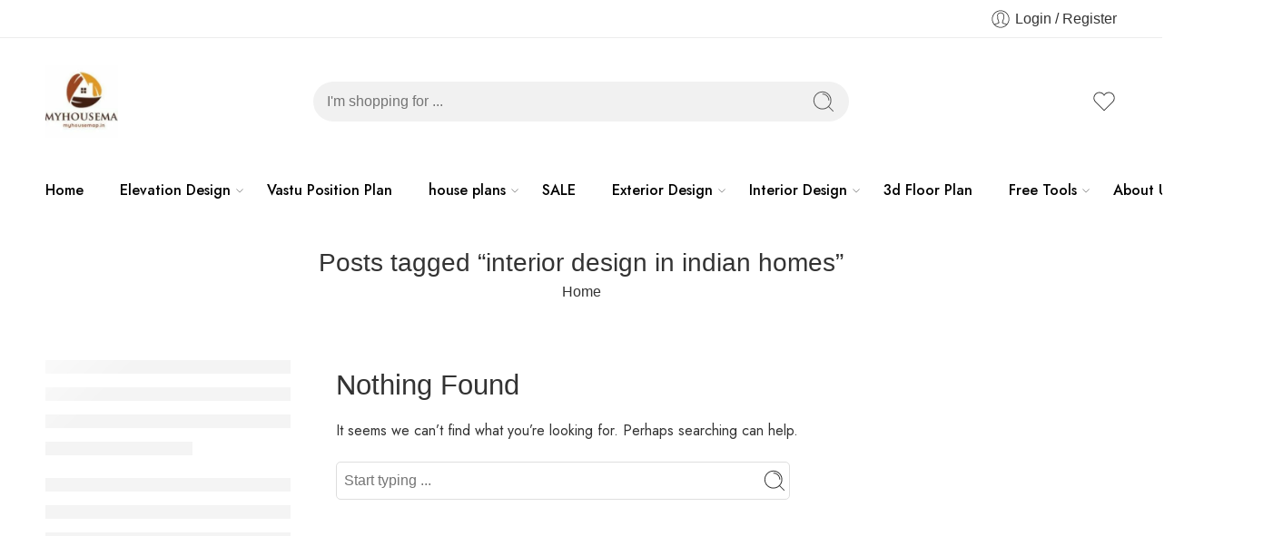

--- FILE ---
content_type: text/css
request_url: https://myhousemap.in/wp-content/uploads/elementor/css/post-83250.css?ver=1768590511
body_size: 1082
content:
.elementor-83250 .elementor-element.elementor-element-4796177 > .elementor-container > .elementor-column > .elementor-widget-wrap{align-content:center;align-items:center;}.elementor-83250 .elementor-element.elementor-element-4796177{transition:background 0.3s, border 0.3s, border-radius 0.3s, box-shadow 0.3s;}.elementor-83250 .elementor-element.elementor-element-4796177 > .elementor-background-overlay{transition:background 0.3s, border-radius 0.3s, opacity 0.3s;}.elementor-83250 .elementor-element.elementor-element-01002ae:not(.elementor-motion-effects-element-type-background) > .elementor-widget-wrap, .elementor-83250 .elementor-element.elementor-element-01002ae > .elementor-widget-wrap > .elementor-motion-effects-container > .elementor-motion-effects-layer{background-color:#fafafb;}.elementor-83250 .elementor-element.elementor-element-01002ae > .elementor-element-populated{transition:background 0.3s, border 0.3s, border-radius 0.3s, box-shadow 0.3s;padding:0% 30% 0% 30%;}.elementor-83250 .elementor-element.elementor-element-01002ae > .elementor-element-populated > .elementor-background-overlay{transition:background 0.3s, border-radius 0.3s, opacity 0.3s;}.elementor-83250 .elementor-element.elementor-element-f07ae56{text-align:center;}.elementor-83250 .elementor-element.elementor-element-f07ae56 .elementor-heading-title{font-size:55px;font-style:oblique;letter-spacing:-0.7px;color:#464646;}.elementor-83250 .elementor-element.elementor-element-693f093{--divider-border-style:solid;--divider-color:#12e0b9;--divider-border-width:3px;}.elementor-83250 .elementor-element.elementor-element-693f093 .elementor-divider-separator{width:20%;}.elementor-83250 .elementor-element.elementor-element-693f093 .elementor-divider{padding-block-start:15px;padding-block-end:15px;}.elementor-83250 .elementor-element.elementor-element-01e7fd3 .elementor-icon-list-items:not(.elementor-inline-items) .elementor-icon-list-item:not(:last-child){padding-block-end:calc(11px/2);}.elementor-83250 .elementor-element.elementor-element-01e7fd3 .elementor-icon-list-items:not(.elementor-inline-items) .elementor-icon-list-item:not(:first-child){margin-block-start:calc(11px/2);}.elementor-83250 .elementor-element.elementor-element-01e7fd3 .elementor-icon-list-items.elementor-inline-items .elementor-icon-list-item{margin-inline:calc(11px/2);}.elementor-83250 .elementor-element.elementor-element-01e7fd3 .elementor-icon-list-items.elementor-inline-items{margin-inline:calc(-11px/2);}.elementor-83250 .elementor-element.elementor-element-01e7fd3 .elementor-icon-list-items.elementor-inline-items .elementor-icon-list-item:after{inset-inline-end:calc(-11px/2);}.elementor-83250 .elementor-element.elementor-element-01e7fd3 .elementor-icon-list-icon i{color:#464646;transition:color 0.3s;}.elementor-83250 .elementor-element.elementor-element-01e7fd3 .elementor-icon-list-icon svg{fill:#464646;transition:fill 0.3s;}.elementor-83250 .elementor-element.elementor-element-01e7fd3{--e-icon-list-icon-size:30px;--icon-vertical-offset:0px;}.elementor-83250 .elementor-element.elementor-element-01e7fd3 .elementor-icon-list-icon{padding-inline-end:15px;}.elementor-83250 .elementor-element.elementor-element-01e7fd3 .elementor-icon-list-item > .elementor-icon-list-text, .elementor-83250 .elementor-element.elementor-element-01e7fd3 .elementor-icon-list-item > a{font-size:18px;line-height:2.3em;}.elementor-83250 .elementor-element.elementor-element-01e7fd3 .elementor-icon-list-text{color:#777777;transition:color 0.3s;}.elementor-83250 .elementor-element.elementor-element-c5de475:not(.elementor-motion-effects-element-type-background) > .elementor-widget-wrap, .elementor-83250 .elementor-element.elementor-element-c5de475 > .elementor-widget-wrap > .elementor-motion-effects-container > .elementor-motion-effects-layer{background-color:#e5e5e5;}.elementor-83250 .elementor-element.elementor-element-c5de475 > .elementor-element-populated{transition:background 0.3s, border 0.3s, border-radius 0.3s, box-shadow 0.3s;padding:70px 0px 70px 120px;}.elementor-83250 .elementor-element.elementor-element-c5de475 > .elementor-element-populated > .elementor-background-overlay{transition:background 0.3s, border-radius 0.3s, opacity 0.3s;}.elementor-83250 .elementor-element.elementor-element-db7b264 > .elementor-widget-container{margin:20px 20px 20px 20px;}.elementor-83250 .elementor-element.elementor-element-1bb40ac{--display:flex;}.elementor-83250 .elementor-element.elementor-element-8868088{--display:flex;}.elementor-83250 .elementor-element.elementor-element-255f209:not(.elementor-motion-effects-element-type-background), .elementor-83250 .elementor-element.elementor-element-255f209 > .elementor-motion-effects-container > .elementor-motion-effects-layer{background-color:#FAFAFA;}.elementor-83250 .elementor-element.elementor-element-255f209 > .elementor-container{max-width:1360px;}.elementor-83250 .elementor-element.elementor-element-255f209{border-style:solid;border-width:0px 0px 1px 0px;border-color:#ECECEC;transition:background 0.3s, border 0.3s, border-radius 0.3s, box-shadow 0.3s;padding:60px 0px 50px 0px;}.elementor-83250 .elementor-element.elementor-element-255f209 > .elementor-background-overlay{transition:background 0.3s, border-radius 0.3s, opacity 0.3s;}.elementor-83250 .elementor-element.elementor-element-414a5d1 > .elementor-element-populated{padding:0px 0px 10px 10px;}.elementor-83250 .elementor-element.elementor-element-7028324 > .elementor-element-populated{padding:10px 0px 0px 0px;}.elementor-83250 .elementor-element.elementor-element-0a04058 > .elementor-element-populated{padding:0px 0px 0px 0px;}.elementor-83250 .elementor-element.elementor-element-ea002c3 > .elementor-widget-container{margin:0px 0px 0px 0px;}.elementor-83250 .elementor-element.elementor-element-f404b78 > .elementor-element-populated{padding:0px 0px 0px 0px;}.elementor-83250 .elementor-element.elementor-element-cfbf675{width:var( --container-widget-width, 83.532% );max-width:83.532%;--container-widget-width:83.532%;--container-widget-flex-grow:0;}.elementor-83250 .elementor-element.elementor-element-cfbf675.elementor-element{--flex-grow:0;--flex-shrink:0;}.elementor-83250 .elementor-element.elementor-element-36dc79f > .elementor-element-populated{padding:0px 0px 0px 0px;}.elementor-83250 .elementor-element.elementor-element-0ca2b60 > .elementor-widget-container{padding:0px 0px 0px 0px;}.elementor-83250 .elementor-element.elementor-element-ccc7132 > .elementor-container{max-width:1600px;text-align:center;}.elementor-83250 .elementor-element.elementor-element-ccc7132{margin-top:0px;margin-bottom:0px;padding:0px 0px 0px 0px;}.elementor-bc-flex-widget .elementor-83250 .elementor-element.elementor-element-96bbddd.elementor-column .elementor-widget-wrap{align-items:center;}.elementor-83250 .elementor-element.elementor-element-96bbddd.elementor-column.elementor-element[data-element_type="column"] > .elementor-widget-wrap.elementor-element-populated{align-content:center;align-items:center;}.elementor-83250 .elementor-element.elementor-element-96bbddd > .elementor-element-populated{transition:background 0.3s, border 0.3s, border-radius 0.3s, box-shadow 0.3s;text-align:start;padding:0px 0px 0px 10px;}.elementor-83250 .elementor-element.elementor-element-96bbddd > .elementor-element-populated > .elementor-background-overlay{transition:background 0.3s, border-radius 0.3s, opacity 0.3s;}.elementor-83250 .elementor-element.elementor-element-a336f9f{text-align:start;line-height:0em;color:#333333;}.elementor-bc-flex-widget .elementor-83250 .elementor-element.elementor-element-c67927e.elementor-column .elementor-widget-wrap{align-items:center;}.elementor-83250 .elementor-element.elementor-element-c67927e.elementor-column.elementor-element[data-element_type="column"] > .elementor-widget-wrap.elementor-element-populated{align-content:center;align-items:center;}.elementor-83250 .elementor-element.elementor-element-c67927e.elementor-column > .elementor-widget-wrap{justify-content:flex-end;}@media(min-width:868px){.elementor-83250 .elementor-element.elementor-element-01002ae{width:46.75%;}.elementor-83250 .elementor-element.elementor-element-c5de475{width:53.25%;}.elementor-83250 .elementor-element.elementor-element-414a5d1{width:52.453%;}.elementor-83250 .elementor-element.elementor-element-32f5065{width:47.506%;}.elementor-83250 .elementor-element.elementor-element-f404b78{width:40%;}.elementor-83250 .elementor-element.elementor-element-36dc79f{width:60%;}.elementor-83250 .elementor-element.elementor-element-96bbddd{width:30%;}.elementor-83250 .elementor-element.elementor-element-c67927e{width:70%;}}@media(max-width:1024px){.elementor-83250 .elementor-element.elementor-element-01002ae > .elementor-element-populated{padding:0px 50px 0px 50px;}.elementor-83250 .elementor-element.elementor-element-f07ae56 .elementor-heading-title{font-size:40px;}.elementor-83250 .elementor-element.elementor-element-01e7fd3 .elementor-icon-list-item > .elementor-icon-list-text, .elementor-83250 .elementor-element.elementor-element-01e7fd3 .elementor-icon-list-item > a{font-size:15px;}.elementor-83250 .elementor-element.elementor-element-c5de475 > .elementor-element-populated{padding:60px 0px 60px 45px;}.elementor-83250 .elementor-element.elementor-element-ccc7132{padding:20px 0px 0px 0px;}.elementor-83250 .elementor-element.elementor-element-a336f9f{text-align:start;}.elementor-83250 .elementor-element.elementor-element-c67927e > .elementor-element-populated{margin:0px 0px 0px 0px;--e-column-margin-right:0px;--e-column-margin-left:0px;padding:0px 0px 0px 0px;}}@media(max-width:867px){.elementor-83250 .elementor-element.elementor-element-01002ae > .elementor-element-populated{padding:50px 50px 150px 50px;}.elementor-83250 .elementor-element.elementor-element-f07ae56{text-align:center;}.elementor-83250 .elementor-element.elementor-element-693f093 .elementor-divider{text-align:center;}.elementor-83250 .elementor-element.elementor-element-693f093 .elementor-divider-separator{margin:0 auto;margin-center:0;}.elementor-83250 .elementor-element.elementor-element-c5de475 > .elementor-element-populated{padding:50px 30px 50px 30px;}.elementor-83250 .elementor-element.elementor-element-cfbf675{width:var( --container-widget-width, 160px );max-width:160px;--container-widget-width:160px;--container-widget-flex-grow:0;}.elementor-83250 .elementor-element.elementor-element-a336f9f{text-align:center;}}